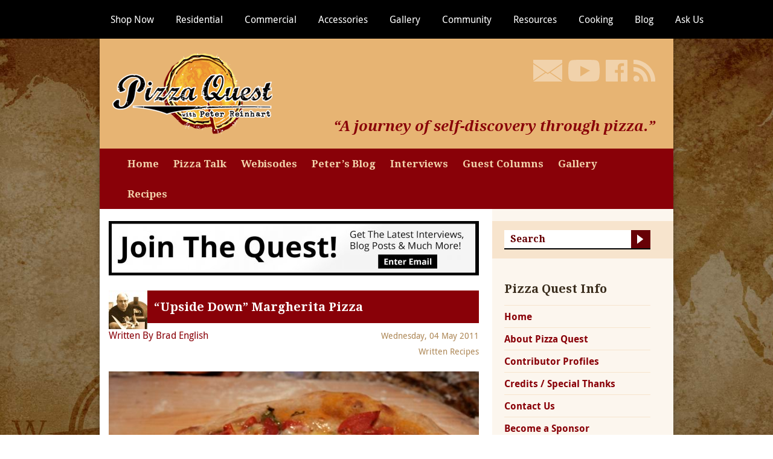

--- FILE ---
content_type: text/html; charset=UTF-8
request_url: https://www.fornobravo.com/pizzaquest/qupside-downq-margherita-pizza/
body_size: 11821
content:
<!DOCTYPE html>
<!--[if IE 7]>
<html class="ie ie7" lang="en-US">
<![endif]-->
<!--[if IE 8]>
<html class="ie ie8" lang="en-US">
<![endif]-->
<!--[if !(IE 7) & !(IE 8)]><!-->
<html lang="en-US">
<!--<![endif]-->
    <head>
        <meta name="viewport" content="width=device-width, initial-scale=1">
        <title>&quot;Upside Down&quot; Margherita Pizza - Pizza Quest with Peter Reinhart</title>

        <link href='https://fonts.googleapis.com/css?family=Droid+Serif:700' rel='stylesheet' type='text/css'>
        <link href="https://www.fornobravo.com/pizzaquest/wp-content/themes/pizzaquest2020/style.css?version=1.0.35" rel="stylesheet" />
        <link href="https://www.fornobravo.com/pizzaquest/wp-content/themes/pizzaquest2020/images/favicon.ico" rel="shortcut icon" type="image/x-icon" />

        <!--[if lt IE 9]>
        <script src="https://www.fornobravo.com/pizzaquest/wp-content/themes/pizzaquest2020/js/html5.js"></script>
        <![endif]-->
        <meta name='robots' content='index, follow, max-image-preview:large, max-snippet:-1, max-video-preview:-1' />

	<!-- This site is optimized with the Yoast SEO plugin v19.14 - https://yoast.com/wordpress/plugins/seo/ -->
	<link rel="canonical" href="https://www.fornobravo.com/pizzaquest/qupside-downq-margherita-pizza/" />
	<meta property="og:locale" content="en_US" />
	<meta property="og:type" content="article" />
	<meta property="og:title" content="&quot;Upside Down&quot; Margherita Pizza - Pizza Quest with Peter Reinhart" />
	<meta property="og:description" content="When I make pizza, it&#8217;s always an event.  Baking in a home oven, I can&#8217;t make an extra large pizza for the family, or friends and call it a day.  I&#8217;m limited by not having one of those large pizza ovens!  Frankly, I don&#8217;t think I&#8217;d like to do that anyway.  Half of the fun in making pizza is trying a few different recipes, or letting the kids or guests...Read More..." />
	<meta property="og:url" content="https://www.fornobravo.com/pizzaquest/qupside-downq-margherita-pizza/" />
	<meta property="og:site_name" content="Pizza Quest with Peter Reinhart" />
	<meta property="article:publisher" content="https://www.facebook.com/PizzaQuestFornoBravo/" />
	<meta property="article:published_time" content="2011-05-04T22:51:50+00:00" />
	<meta property="og:image" content="https://www.fornobravo.com/pizzaquest/wp-content/uploads/sites/2/2011/05/_mg_5261.jpg" />
	<meta property="og:image:width" content="640" />
	<meta property="og:image:height" content="427" />
	<meta property="og:image:type" content="image/jpeg" />
	<meta name="author" content="Brad English" />
	<meta name="twitter:card" content="summary_large_image" />
	<meta name="twitter:label1" content="Written by" />
	<meta name="twitter:data1" content="Brad English" />
	<meta name="twitter:label2" content="Est. reading time" />
	<meta name="twitter:data2" content="3 minutes" />
	<script type="application/ld+json" class="yoast-schema-graph">{"@context":"https://schema.org","@graph":[{"@type":"WebPage","@id":"https://www.fornobravo.com/pizzaquest/qupside-downq-margherita-pizza/","url":"https://www.fornobravo.com/pizzaquest/qupside-downq-margherita-pizza/","name":"\"Upside Down\" Margherita Pizza - Pizza Quest with Peter Reinhart","isPartOf":{"@id":"https://www.fornobravo.com/pizzaquest/#website"},"primaryImageOfPage":{"@id":"https://www.fornobravo.com/pizzaquest/qupside-downq-margherita-pizza/#primaryimage"},"image":{"@id":"https://www.fornobravo.com/pizzaquest/qupside-downq-margherita-pizza/#primaryimage"},"thumbnailUrl":"https://www.fornobravo.com/pizzaquest/wp-content/uploads/sites/2/2011/05/_mg_5261.jpg","datePublished":"2011-05-04T22:51:50+00:00","dateModified":"2011-05-04T22:51:50+00:00","author":{"@id":"https://www.fornobravo.com/pizzaquest/#/schema/person/5c45b9d10b57201e2ba13337f1724018"},"breadcrumb":{"@id":"https://www.fornobravo.com/pizzaquest/qupside-downq-margherita-pizza/#breadcrumb"},"inLanguage":"en-US","potentialAction":[{"@type":"ReadAction","target":["https://www.fornobravo.com/pizzaquest/qupside-downq-margherita-pizza/"]}]},{"@type":"ImageObject","inLanguage":"en-US","@id":"https://www.fornobravo.com/pizzaquest/qupside-downq-margherita-pizza/#primaryimage","url":"https://www.fornobravo.com/pizzaquest/wp-content/uploads/sites/2/2011/05/_mg_5261.jpg","contentUrl":"https://www.fornobravo.com/pizzaquest/wp-content/uploads/sites/2/2011/05/_mg_5261.jpg","width":640,"height":427},{"@type":"BreadcrumbList","@id":"https://www.fornobravo.com/pizzaquest/qupside-downq-margherita-pizza/#breadcrumb","itemListElement":[{"@type":"ListItem","position":1,"name":"Home","item":"https://www.fornobravo.com/pizzaquest/"},{"@type":"ListItem","position":2,"name":"&#8220;Upside Down&#8221; Margherita Pizza"}]},{"@type":"WebSite","@id":"https://www.fornobravo.com/pizzaquest/#website","url":"https://www.fornobravo.com/pizzaquest/","name":"Pizza Quest with Peter Reinhart","description":"A journey of self-discovery through pizza.","potentialAction":[{"@type":"SearchAction","target":{"@type":"EntryPoint","urlTemplate":"https://www.fornobravo.com/pizzaquest/?s={search_term_string}"},"query-input":"required name=search_term_string"}],"inLanguage":"en-US"},{"@type":"Person","@id":"https://www.fornobravo.com/pizzaquest/#/schema/person/5c45b9d10b57201e2ba13337f1724018","name":"Brad English","image":{"@type":"ImageObject","inLanguage":"en-US","@id":"https://www.fornobravo.com/pizzaquest/#/schema/person/image/","url":"https://secure.gravatar.com/avatar/f997b270bc5efdfb1b6bf71fedbd9f7e?s=96&r=g","contentUrl":"https://secure.gravatar.com/avatar/f997b270bc5efdfb1b6bf71fedbd9f7e?s=96&r=g","caption":"Brad English"},"description":"Brad English is a producer based out of Los Angeles, CA. He has been in the business for over 24 years working on a wide range of projects that have taken him all over the country and to many parts of the globe. He loves to travel and cook for his friends and family. He discovered Peter Reinhart one day while searching the internet to find a way to make a better pizza crust and bought Peter’s book: “American Pie, My Search for the Perfect Pizza”. “As I read the opening section of the book called, “The Hunt,” I knew right away that this had to be a show. I was actually jealous as I read about Peter traveling around the world going to all these amazing pizzerias and getting behind the scenes with the pizzaiolos!” Within a few days he had contacted his friend, fellow producer, and fierce Competitive Restaurant Ordering rival, Jeff Michael. They contacted Peter to see if he was interested in taking this show on the road.  The Quest had begun.","url":"https://www.fornobravo.com/pizzaquest/author/brad-english/"}]}</script>
	<!-- / Yoast SEO plugin. -->


<link rel="alternate" type="application/rss+xml" title="Pizza Quest with Peter Reinhart &raquo; &#8220;Upside Down&#8221; Margherita Pizza Comments Feed" href="https://www.fornobravo.com/pizzaquest/qupside-downq-margherita-pizza/feed/" />
<script type="text/javascript">
/* <![CDATA[ */
window._wpemojiSettings = {"baseUrl":"https:\/\/s.w.org\/images\/core\/emoji\/15.0.3\/72x72\/","ext":".png","svgUrl":"https:\/\/s.w.org\/images\/core\/emoji\/15.0.3\/svg\/","svgExt":".svg","source":{"concatemoji":"https:\/\/www.fornobravo.com\/pizzaquest\/wp-includes\/js\/wp-emoji-release.min.js?ver=6.6.4"}};
/*! This file is auto-generated */
!function(i,n){var o,s,e;function c(e){try{var t={supportTests:e,timestamp:(new Date).valueOf()};sessionStorage.setItem(o,JSON.stringify(t))}catch(e){}}function p(e,t,n){e.clearRect(0,0,e.canvas.width,e.canvas.height),e.fillText(t,0,0);var t=new Uint32Array(e.getImageData(0,0,e.canvas.width,e.canvas.height).data),r=(e.clearRect(0,0,e.canvas.width,e.canvas.height),e.fillText(n,0,0),new Uint32Array(e.getImageData(0,0,e.canvas.width,e.canvas.height).data));return t.every(function(e,t){return e===r[t]})}function u(e,t,n){switch(t){case"flag":return n(e,"\ud83c\udff3\ufe0f\u200d\u26a7\ufe0f","\ud83c\udff3\ufe0f\u200b\u26a7\ufe0f")?!1:!n(e,"\ud83c\uddfa\ud83c\uddf3","\ud83c\uddfa\u200b\ud83c\uddf3")&&!n(e,"\ud83c\udff4\udb40\udc67\udb40\udc62\udb40\udc65\udb40\udc6e\udb40\udc67\udb40\udc7f","\ud83c\udff4\u200b\udb40\udc67\u200b\udb40\udc62\u200b\udb40\udc65\u200b\udb40\udc6e\u200b\udb40\udc67\u200b\udb40\udc7f");case"emoji":return!n(e,"\ud83d\udc26\u200d\u2b1b","\ud83d\udc26\u200b\u2b1b")}return!1}function f(e,t,n){var r="undefined"!=typeof WorkerGlobalScope&&self instanceof WorkerGlobalScope?new OffscreenCanvas(300,150):i.createElement("canvas"),a=r.getContext("2d",{willReadFrequently:!0}),o=(a.textBaseline="top",a.font="600 32px Arial",{});return e.forEach(function(e){o[e]=t(a,e,n)}),o}function t(e){var t=i.createElement("script");t.src=e,t.defer=!0,i.head.appendChild(t)}"undefined"!=typeof Promise&&(o="wpEmojiSettingsSupports",s=["flag","emoji"],n.supports={everything:!0,everythingExceptFlag:!0},e=new Promise(function(e){i.addEventListener("DOMContentLoaded",e,{once:!0})}),new Promise(function(t){var n=function(){try{var e=JSON.parse(sessionStorage.getItem(o));if("object"==typeof e&&"number"==typeof e.timestamp&&(new Date).valueOf()<e.timestamp+604800&&"object"==typeof e.supportTests)return e.supportTests}catch(e){}return null}();if(!n){if("undefined"!=typeof Worker&&"undefined"!=typeof OffscreenCanvas&&"undefined"!=typeof URL&&URL.createObjectURL&&"undefined"!=typeof Blob)try{var e="postMessage("+f.toString()+"("+[JSON.stringify(s),u.toString(),p.toString()].join(",")+"));",r=new Blob([e],{type:"text/javascript"}),a=new Worker(URL.createObjectURL(r),{name:"wpTestEmojiSupports"});return void(a.onmessage=function(e){c(n=e.data),a.terminate(),t(n)})}catch(e){}c(n=f(s,u,p))}t(n)}).then(function(e){for(var t in e)n.supports[t]=e[t],n.supports.everything=n.supports.everything&&n.supports[t],"flag"!==t&&(n.supports.everythingExceptFlag=n.supports.everythingExceptFlag&&n.supports[t]);n.supports.everythingExceptFlag=n.supports.everythingExceptFlag&&!n.supports.flag,n.DOMReady=!1,n.readyCallback=function(){n.DOMReady=!0}}).then(function(){return e}).then(function(){var e;n.supports.everything||(n.readyCallback(),(e=n.source||{}).concatemoji?t(e.concatemoji):e.wpemoji&&e.twemoji&&(t(e.twemoji),t(e.wpemoji)))}))}((window,document),window._wpemojiSettings);
/* ]]> */
</script>
<link rel='stylesheet' id='formidable-css' href='https://www.fornobravo.com/pizzaquest/wp-admin/admin-ajax.php?action=frmpro_css&#038;ver=351716' type='text/css' media='all' />
<style id='wp-emoji-styles-inline-css' type='text/css'>

	img.wp-smiley, img.emoji {
		display: inline !important;
		border: none !important;
		box-shadow: none !important;
		height: 1em !important;
		width: 1em !important;
		margin: 0 0.07em !important;
		vertical-align: -0.1em !important;
		background: none !important;
		padding: 0 !important;
	}
</style>
<link rel='stylesheet' id='wp-block-library-css' href='https://www.fornobravo.com/pizzaquest/wp-includes/css/dist/block-library/style.min.css?ver=6.6.4' type='text/css' media='all' />
<style id='classic-theme-styles-inline-css' type='text/css'>
/*! This file is auto-generated */
.wp-block-button__link{color:#fff;background-color:#32373c;border-radius:9999px;box-shadow:none;text-decoration:none;padding:calc(.667em + 2px) calc(1.333em + 2px);font-size:1.125em}.wp-block-file__button{background:#32373c;color:#fff;text-decoration:none}
</style>
<style id='global-styles-inline-css' type='text/css'>
:root{--wp--preset--aspect-ratio--square: 1;--wp--preset--aspect-ratio--4-3: 4/3;--wp--preset--aspect-ratio--3-4: 3/4;--wp--preset--aspect-ratio--3-2: 3/2;--wp--preset--aspect-ratio--2-3: 2/3;--wp--preset--aspect-ratio--16-9: 16/9;--wp--preset--aspect-ratio--9-16: 9/16;--wp--preset--color--black: #000000;--wp--preset--color--cyan-bluish-gray: #abb8c3;--wp--preset--color--white: #ffffff;--wp--preset--color--pale-pink: #f78da7;--wp--preset--color--vivid-red: #cf2e2e;--wp--preset--color--luminous-vivid-orange: #ff6900;--wp--preset--color--luminous-vivid-amber: #fcb900;--wp--preset--color--light-green-cyan: #7bdcb5;--wp--preset--color--vivid-green-cyan: #00d084;--wp--preset--color--pale-cyan-blue: #8ed1fc;--wp--preset--color--vivid-cyan-blue: #0693e3;--wp--preset--color--vivid-purple: #9b51e0;--wp--preset--gradient--vivid-cyan-blue-to-vivid-purple: linear-gradient(135deg,rgba(6,147,227,1) 0%,rgb(155,81,224) 100%);--wp--preset--gradient--light-green-cyan-to-vivid-green-cyan: linear-gradient(135deg,rgb(122,220,180) 0%,rgb(0,208,130) 100%);--wp--preset--gradient--luminous-vivid-amber-to-luminous-vivid-orange: linear-gradient(135deg,rgba(252,185,0,1) 0%,rgba(255,105,0,1) 100%);--wp--preset--gradient--luminous-vivid-orange-to-vivid-red: linear-gradient(135deg,rgba(255,105,0,1) 0%,rgb(207,46,46) 100%);--wp--preset--gradient--very-light-gray-to-cyan-bluish-gray: linear-gradient(135deg,rgb(238,238,238) 0%,rgb(169,184,195) 100%);--wp--preset--gradient--cool-to-warm-spectrum: linear-gradient(135deg,rgb(74,234,220) 0%,rgb(151,120,209) 20%,rgb(207,42,186) 40%,rgb(238,44,130) 60%,rgb(251,105,98) 80%,rgb(254,248,76) 100%);--wp--preset--gradient--blush-light-purple: linear-gradient(135deg,rgb(255,206,236) 0%,rgb(152,150,240) 100%);--wp--preset--gradient--blush-bordeaux: linear-gradient(135deg,rgb(254,205,165) 0%,rgb(254,45,45) 50%,rgb(107,0,62) 100%);--wp--preset--gradient--luminous-dusk: linear-gradient(135deg,rgb(255,203,112) 0%,rgb(199,81,192) 50%,rgb(65,88,208) 100%);--wp--preset--gradient--pale-ocean: linear-gradient(135deg,rgb(255,245,203) 0%,rgb(182,227,212) 50%,rgb(51,167,181) 100%);--wp--preset--gradient--electric-grass: linear-gradient(135deg,rgb(202,248,128) 0%,rgb(113,206,126) 100%);--wp--preset--gradient--midnight: linear-gradient(135deg,rgb(2,3,129) 0%,rgb(40,116,252) 100%);--wp--preset--font-size--small: 13px;--wp--preset--font-size--medium: 20px;--wp--preset--font-size--large: 36px;--wp--preset--font-size--x-large: 42px;--wp--preset--spacing--20: 0.44rem;--wp--preset--spacing--30: 0.67rem;--wp--preset--spacing--40: 1rem;--wp--preset--spacing--50: 1.5rem;--wp--preset--spacing--60: 2.25rem;--wp--preset--spacing--70: 3.38rem;--wp--preset--spacing--80: 5.06rem;--wp--preset--shadow--natural: 6px 6px 9px rgba(0, 0, 0, 0.2);--wp--preset--shadow--deep: 12px 12px 50px rgba(0, 0, 0, 0.4);--wp--preset--shadow--sharp: 6px 6px 0px rgba(0, 0, 0, 0.2);--wp--preset--shadow--outlined: 6px 6px 0px -3px rgba(255, 255, 255, 1), 6px 6px rgba(0, 0, 0, 1);--wp--preset--shadow--crisp: 6px 6px 0px rgba(0, 0, 0, 1);}:where(.is-layout-flex){gap: 0.5em;}:where(.is-layout-grid){gap: 0.5em;}body .is-layout-flex{display: flex;}.is-layout-flex{flex-wrap: wrap;align-items: center;}.is-layout-flex > :is(*, div){margin: 0;}body .is-layout-grid{display: grid;}.is-layout-grid > :is(*, div){margin: 0;}:where(.wp-block-columns.is-layout-flex){gap: 2em;}:where(.wp-block-columns.is-layout-grid){gap: 2em;}:where(.wp-block-post-template.is-layout-flex){gap: 1.25em;}:where(.wp-block-post-template.is-layout-grid){gap: 1.25em;}.has-black-color{color: var(--wp--preset--color--black) !important;}.has-cyan-bluish-gray-color{color: var(--wp--preset--color--cyan-bluish-gray) !important;}.has-white-color{color: var(--wp--preset--color--white) !important;}.has-pale-pink-color{color: var(--wp--preset--color--pale-pink) !important;}.has-vivid-red-color{color: var(--wp--preset--color--vivid-red) !important;}.has-luminous-vivid-orange-color{color: var(--wp--preset--color--luminous-vivid-orange) !important;}.has-luminous-vivid-amber-color{color: var(--wp--preset--color--luminous-vivid-amber) !important;}.has-light-green-cyan-color{color: var(--wp--preset--color--light-green-cyan) !important;}.has-vivid-green-cyan-color{color: var(--wp--preset--color--vivid-green-cyan) !important;}.has-pale-cyan-blue-color{color: var(--wp--preset--color--pale-cyan-blue) !important;}.has-vivid-cyan-blue-color{color: var(--wp--preset--color--vivid-cyan-blue) !important;}.has-vivid-purple-color{color: var(--wp--preset--color--vivid-purple) !important;}.has-black-background-color{background-color: var(--wp--preset--color--black) !important;}.has-cyan-bluish-gray-background-color{background-color: var(--wp--preset--color--cyan-bluish-gray) !important;}.has-white-background-color{background-color: var(--wp--preset--color--white) !important;}.has-pale-pink-background-color{background-color: var(--wp--preset--color--pale-pink) !important;}.has-vivid-red-background-color{background-color: var(--wp--preset--color--vivid-red) !important;}.has-luminous-vivid-orange-background-color{background-color: var(--wp--preset--color--luminous-vivid-orange) !important;}.has-luminous-vivid-amber-background-color{background-color: var(--wp--preset--color--luminous-vivid-amber) !important;}.has-light-green-cyan-background-color{background-color: var(--wp--preset--color--light-green-cyan) !important;}.has-vivid-green-cyan-background-color{background-color: var(--wp--preset--color--vivid-green-cyan) !important;}.has-pale-cyan-blue-background-color{background-color: var(--wp--preset--color--pale-cyan-blue) !important;}.has-vivid-cyan-blue-background-color{background-color: var(--wp--preset--color--vivid-cyan-blue) !important;}.has-vivid-purple-background-color{background-color: var(--wp--preset--color--vivid-purple) !important;}.has-black-border-color{border-color: var(--wp--preset--color--black) !important;}.has-cyan-bluish-gray-border-color{border-color: var(--wp--preset--color--cyan-bluish-gray) !important;}.has-white-border-color{border-color: var(--wp--preset--color--white) !important;}.has-pale-pink-border-color{border-color: var(--wp--preset--color--pale-pink) !important;}.has-vivid-red-border-color{border-color: var(--wp--preset--color--vivid-red) !important;}.has-luminous-vivid-orange-border-color{border-color: var(--wp--preset--color--luminous-vivid-orange) !important;}.has-luminous-vivid-amber-border-color{border-color: var(--wp--preset--color--luminous-vivid-amber) !important;}.has-light-green-cyan-border-color{border-color: var(--wp--preset--color--light-green-cyan) !important;}.has-vivid-green-cyan-border-color{border-color: var(--wp--preset--color--vivid-green-cyan) !important;}.has-pale-cyan-blue-border-color{border-color: var(--wp--preset--color--pale-cyan-blue) !important;}.has-vivid-cyan-blue-border-color{border-color: var(--wp--preset--color--vivid-cyan-blue) !important;}.has-vivid-purple-border-color{border-color: var(--wp--preset--color--vivid-purple) !important;}.has-vivid-cyan-blue-to-vivid-purple-gradient-background{background: var(--wp--preset--gradient--vivid-cyan-blue-to-vivid-purple) !important;}.has-light-green-cyan-to-vivid-green-cyan-gradient-background{background: var(--wp--preset--gradient--light-green-cyan-to-vivid-green-cyan) !important;}.has-luminous-vivid-amber-to-luminous-vivid-orange-gradient-background{background: var(--wp--preset--gradient--luminous-vivid-amber-to-luminous-vivid-orange) !important;}.has-luminous-vivid-orange-to-vivid-red-gradient-background{background: var(--wp--preset--gradient--luminous-vivid-orange-to-vivid-red) !important;}.has-very-light-gray-to-cyan-bluish-gray-gradient-background{background: var(--wp--preset--gradient--very-light-gray-to-cyan-bluish-gray) !important;}.has-cool-to-warm-spectrum-gradient-background{background: var(--wp--preset--gradient--cool-to-warm-spectrum) !important;}.has-blush-light-purple-gradient-background{background: var(--wp--preset--gradient--blush-light-purple) !important;}.has-blush-bordeaux-gradient-background{background: var(--wp--preset--gradient--blush-bordeaux) !important;}.has-luminous-dusk-gradient-background{background: var(--wp--preset--gradient--luminous-dusk) !important;}.has-pale-ocean-gradient-background{background: var(--wp--preset--gradient--pale-ocean) !important;}.has-electric-grass-gradient-background{background: var(--wp--preset--gradient--electric-grass) !important;}.has-midnight-gradient-background{background: var(--wp--preset--gradient--midnight) !important;}.has-small-font-size{font-size: var(--wp--preset--font-size--small) !important;}.has-medium-font-size{font-size: var(--wp--preset--font-size--medium) !important;}.has-large-font-size{font-size: var(--wp--preset--font-size--large) !important;}.has-x-large-font-size{font-size: var(--wp--preset--font-size--x-large) !important;}
:where(.wp-block-post-template.is-layout-flex){gap: 1.25em;}:where(.wp-block-post-template.is-layout-grid){gap: 1.25em;}
:where(.wp-block-columns.is-layout-flex){gap: 2em;}:where(.wp-block-columns.is-layout-grid){gap: 2em;}
:root :where(.wp-block-pullquote){font-size: 1.5em;line-height: 1.6;}
</style>
<script type="text/javascript" src="https://www.fornobravo.com/pizzaquest/wp-includes/js/jquery/jquery.min.js?ver=3.7.1" id="jquery-core-js"></script>
<script type="text/javascript" src="https://www.fornobravo.com/pizzaquest/wp-includes/js/jquery/jquery-migrate.min.js?ver=3.4.1" id="jquery-migrate-js"></script>
<link rel="https://api.w.org/" href="https://www.fornobravo.com/pizzaquest/wp-json/" /><link rel="alternate" title="JSON" type="application/json" href="https://www.fornobravo.com/pizzaquest/wp-json/wp/v2/posts/310" /><link rel="alternate" title="oEmbed (JSON)" type="application/json+oembed" href="https://www.fornobravo.com/pizzaquest/wp-json/oembed/1.0/embed?url=https%3A%2F%2Fwww.fornobravo.com%2Fpizzaquest%2Fqupside-downq-margherita-pizza%2F" />
<link rel="alternate" title="oEmbed (XML)" type="text/xml+oembed" href="https://www.fornobravo.com/pizzaquest/wp-json/oembed/1.0/embed?url=https%3A%2F%2Fwww.fornobravo.com%2Fpizzaquest%2Fqupside-downq-margherita-pizza%2F&#038;format=xml" />
<script>
        var device = (/android|webos|iphone|ipad|ipod|blackberry|iemobile|opera mini/i.test(navigator.userAgent.toLowerCase()));
    </script><noscript><style id="rocket-lazyload-nojs-css">.rll-youtube-player, [data-lazy-src]{display:none !important;}</style></noscript>    </head>

    <body class="post-template-default single single-post postid-310 single-format-standard">
        <div id="backgroundImg">
            <img src="https://www.fornobravo.com/pizzaquest/wp-content/uploads/sites/2/2015/06/background.jpg" alt="Pizza Quest Globe" />
        </div>

                <nav id="nav">
        <div class="innerWrap">
        <ul id="main-nav" class="menu wrap"><li id="menu-item-53097" class="menu-item menu-item-type-custom menu-item-object-custom menu-item-has-children menu-item-53097"><a href="https://www.fornobravo.com/store">Shop Now</a><ul class="sub-menu"><li id="menu-item-53118" class="menu-item menu-item-type-custom menu-item-object-custom menu-item-53118"><a href="https://www.fornobravo.com/store/">Browse Online Shop</a></li><li id="menu-item-53119" class="menu-item menu-item-type-custom menu-item-object-custom menu-item-53119"><a href="https://www.fornobravo.com/how-to-buy/">How To Buy</a></li><li id="menu-item-53120" class="menu-item menu-item-type-custom menu-item-object-custom menu-item-53120"><a href="https://www.fornobravo.com/terms-of-sale/">Terms Of Sale</a></li><li id="menu-item-53121" class="menu-item menu-item-type-custom menu-item-object-custom menu-item-53121"><a href="https://www.fornobravo.com/contact-us/">Contact Our Sales Team</a></li></ul></li><li id="menu-item-53098" class="menu-item menu-item-type-custom menu-item-object-custom menu-item-has-children menu-item-53098"><a href="https://www.fornobravo.com/residential-pizza-ovens/">Residential</a><ul class="sub-menu"><li id="menu-item-53122" class="menu-item menu-item-type-custom menu-item-object-custom menu-item-53122"><a href="https://www.fornobravo.com/residential-pizza-ovens/">Home Pizza Oven Overview</a></li><li id="menu-item-53123" class="menu-item menu-item-type-custom menu-item-object-custom menu-item-53123"><a href="https://www.fornobravo.com/residential-pizza-ovens/modular-oven-kits/">Home Pizza Oven Kits</a></li><li id="menu-item-53124" class="menu-item menu-item-type-custom menu-item-object-custom menu-item-53124"><a href="https://www.fornobravo.com/residential-pizza-ovens/assembled-pizza-ovens/">Fully Assembled Ovens</a></li><li id="menu-item-53125" class="menu-item menu-item-type-custom menu-item-object-custom menu-item-53125"><a href="https://www.fornobravo.com/product-series/home-gas-pizza-oven/">Gas Outdoor Pizza Oven</a></li><li id="menu-item-53126" class="menu-item menu-item-type-custom menu-item-object-custom menu-item-53126"><a href="https://www.fornobravo.com/portable-pizza-ovens/">Portable Pizza Ovens</a></li><li id="menu-item-53127" class="menu-item menu-item-type-custom menu-item-object-custom menu-item-53127"><a href="https://www.fornobravo.com/diy-pizza-oven/">DIY Pizza Oven Plans</a></li><li id="menu-item-53128" class="menu-item menu-item-type-custom menu-item-object-custom menu-item-53128"><a href="https://www.fornobravo.com/how-to-select-an-oven/">How To Select An Oven</a></li><li id="menu-item-53496" class="menu-item menu-item-type-custom menu-item-object-custom menu-item-53496"><a href="/product-series/cucina-pizza-oven-stands/">Prefabricated Cucina Stands</a></li><li id="menu-item-72950" class="menu-item menu-item-type-post_type menu-item-object-page menu-item-72950"><a href="https://www.fornobravo.com/residential-financing/">Residential Financing</a></li><li id="menu-item-53129" class="menu-item menu-item-type-custom menu-item-object-custom menu-item-53129"><a href="https://www.fornobravo.com/pizza-oven-photos-category/residential-ovens/">Pizza Oven Photo Gallery</a></li></ul></li><li id="menu-item-53099" class="menu-item menu-item-type-custom menu-item-object-custom menu-item-has-children menu-item-53099"><a href="https://www.fornobravo.com/commercial-pizza-ovens/">Commercial</a><ul class="sub-menu"><li id="menu-item-53130" class="menu-item menu-item-type-custom menu-item-object-custom menu-item-53130"><a href="https://www.fornobravo.com/commercial-pizza-ovens/">Commercial Oven Overview</a></li><li id="menu-item-53131" class="menu-item menu-item-type-custom menu-item-object-custom menu-item-53131"><a href="https://www.fornobravo.com/commercial-pizza-ovens/modular-oven-kit/">Commercial Pizza Oven Kits</a></li><li id="menu-item-53132" class="menu-item menu-item-type-custom menu-item-object-custom menu-item-53132"><a href="https://www.fornobravo.com/commercial-pizza-ovens/fully-assembled-ovens/">Factory Assembled Ovens</a></li><li id="menu-item-53133" class="menu-item menu-item-type-custom menu-item-object-custom menu-item-53133"><a href="https://www.fornobravo.com/product-series/mobile-pizza-ovens/">Pizza Trailers / Food Trucks</a></li><li id="menu-item-53134" class="menu-item menu-item-type-custom menu-item-object-custom menu-item-53134"><a href="https://www.fornobravo.com/product-series/gas-with-gaswood-ovens/">Gas and Wood Options</a></li><li id="menu-item-53135" class="menu-item menu-item-type-custom menu-item-object-custom menu-item-53135"><a href="https://www.fornobravo.com/how-to-select-an-oven/">How To Select and Oven</a></li><li id="menu-item-53136" class="menu-item menu-item-type-custom menu-item-object-custom menu-item-53136"><a href="https://www.fornobravo.com/commercial-pizza-ovens/financing-pizza-ovens/">Pizza Oven Financing</a></li><li id="menu-item-53137" class="menu-item menu-item-type-custom menu-item-object-custom menu-item-53137"><a href="https://www.fornobravo.com/pizza-oven-photos-category/commercial-ovens/">Commercial Photo Gallery</a></li></ul></li><li id="menu-item-53100" class="menu-item menu-item-type-custom menu-item-object-custom menu-item-53100"><a href="https://www.fornobravo.com/other-products/">Accessories</a></li><li id="menu-item-53101" class="menu-item menu-item-type-custom menu-item-object-custom menu-item-53101"><a href="https://www.fornobravo.com/pizza-oven-gallery/">Gallery</a></li><li id="menu-item-53102" class="menu-item menu-item-type-custom menu-item-object-custom menu-item-53102"><a href="https://www.fornobravo.com/pizza-community">Community</a></li><li id="menu-item-53103" class="menu-item menu-item-type-custom menu-item-object-custom menu-item-53103"><a href="https://www.fornobravo.com/tech-resources/">Resources</a></li><li id="menu-item-53104" class="menu-item menu-item-type-custom menu-item-object-custom menu-item-53104"><a href="https://www.fornobravo.com/wood-fired-cooking/">Cooking</a></li><li id="menu-item-74242" class="menu-item menu-item-type-custom menu-item-object-custom menu-item-74242"><a href="https://www.fornobravo.com/the-wood-fired-blog/">Blog</a></li><li id="menu-item-53105" class="menu-item menu-item-type-custom menu-item-object-custom menu-item-53105"><a href="https://www.fornobravo.com/contact-us/">Ask Us</a></li></ul>        </div>
        </nav><!-- #nav -->
        
        <!-- <div class="fornomainmenu">
        <a id="menuLogo" href="https://www.fornobravo.com" title="Go to Homepage"><span></span>Fornobravo.com</a>
        </div> -->

        <div id="wrap">
            <div class="clearfix"><!--wrap inner-->
                <div id="header">
                    <div class="htop clearfix">
                        <div class="left">
                            <a href="https://www.fornobravo.com/pizzaquest" title="Go to Homepage"><img src="https://www.fornobravo.com/pizzaquest/wp-content/themes/pizzaquest2020/images/pizza-quest-logo.png" alt="Pizza Quest with Peter Reinhart" /></a>
                        </div><!--end of left-->

                        <div class="right">
                            <div class="social">
                                <ul>
                                    <li>
                                        <a href="mailto:info@pizzaquest.com" title="Email Pizza Quest"></a>
                                    </li>

                                    <li>
                                        <a href="https://www.youtube.com/user/PizzaQuestWithPeter" title="Go to YouTube" target="_blank"></a>
                                    </li>

                                    <!--<li>
                                        <a href="#" title="Go to Twitter" target="_blank"></a>
                                    </li>-->

                                    <li>
                                        <a href="https://www.facebook.com/pages/Pizza-Quest/114308329081" title="Go to Facebook" target="_blank"></a>
                                    </li>

                                    <li>
                                        <a href="http://www.fornobravo.com/pizzaquest/feed/" title="Go to RSS Feed" target="_blank"></a>
                                    </li>
                                </ul>
                            </div>

                            <p>&ldquo;A journey of self-discovery through pizza.&rdquo;</p>
                        </div><!--end of right-->
                    </div>

                    <div class="hbottom clearfix">
                        <div class="themainmenu">
                            <h3>Menu</h3>
                            <div class="menu-topmenu-container"><ul id="menu-topmenu" class="menu"><li id="menu-item-1462" class="menu-item menu-item-type-custom menu-item-object-custom menu-item-home menu-item-1462"><a href="https://www.fornobravo.com/pizzaquest">Home</a></li>
<li id="menu-item-5735" class="menu-item menu-item-type-taxonomy menu-item-object-category menu-item-5735"><a href="https://www.fornobravo.com/pizzaquest/category/pizza-talk/">Pizza Talk</a></li>
<li id="menu-item-1463" class="menu-item menu-item-type-taxonomy menu-item-object-category menu-item-1463"><a href="https://www.fornobravo.com/pizzaquest/category/s1-pizza-quest-webisodes/">Webisodes</a></li>
<li id="menu-item-1464" class="menu-item menu-item-type-taxonomy menu-item-object-category menu-item-1464"><a href="https://www.fornobravo.com/pizzaquest/category/s3-peters-blog/">Peter&#8217;s Blog</a></li>
<li id="menu-item-3889" class="menu-item menu-item-type-taxonomy menu-item-object-category menu-item-3889"><a href="https://www.fornobravo.com/pizzaquest/category/s3-peters-blog/interviews/">Interviews</a></li>
<li id="menu-item-1465" class="menu-item menu-item-type-taxonomy menu-item-object-category menu-item-1465"><a href="https://www.fornobravo.com/pizzaquest/category/s14-guest-columns/">Guest Columns</a></li>
<li id="menu-item-1466" class="menu-item menu-item-type-taxonomy menu-item-object-category menu-item-1466"><a href="https://www.fornobravo.com/pizzaquest/category/s15-gallery/">Gallery</a></li>
<li id="menu-item-1467" class="menu-item menu-item-type-taxonomy menu-item-object-category current-post-ancestor menu-item-1467"><a href="https://www.fornobravo.com/pizzaquest/category/s9-recipes/">Recipes</a></li>
</ul></div>                        </div>
                    </div>
                </div>

<div id="main">
    <div class="left">
        <div class="theads"><a href="https://mailchi.mp/d094363dfa5e/9f7tairzgv" title="Go to Join The Quest" ><img width="613" height="90" src="https://www.fornobravo.com/pizzaquest/wp-content/uploads/sites/2/2020/05/Pizza-Quest-Email-List-613x90.jpg" class="attachment-ad-image size-ad-image wp-post-image" alt="" decoding="async" fetchpriority="high" srcset="https://www.fornobravo.com/pizzaquest/wp-content/uploads/sites/2/2020/05/Pizza-Quest-Email-List-613x90.jpg 613w, https://www.fornobravo.com/pizzaquest/wp-content/uploads/sites/2/2020/05/Pizza-Quest-Email-List-300x44.jpg 300w, https://www.fornobravo.com/pizzaquest/wp-content/uploads/sites/2/2020/05/Pizza-Quest-Email-List-768x114.jpg 768w, https://www.fornobravo.com/pizzaquest/wp-content/uploads/sites/2/2020/05/Pizza-Quest-Email-List-1024x152.jpg 1024w, https://www.fornobravo.com/pizzaquest/wp-content/uploads/sites/2/2020/05/Pizza-Quest-Email-List.jpg 1349w" sizes="(max-width: 613px) 100vw, 613px" /></a></div>
        <div class="theblogs singleblog clearfix">
                            <div>
                    <h1 class="boxed">&#8220;Upside Down&#8221; Margherita Pizza</h1>

                    <div class="avatar">
                        <img alt='' src='https://secure.gravatar.com/avatar/f997b270bc5efdfb1b6bf71fedbd9f7e?s=64&#038;r=g' srcset='https://secure.gravatar.com/avatar/f997b270bc5efdfb1b6bf71fedbd9f7e?s=128&#038;r=g 2x' class='avatar avatar-64 photo' height='64' width='64' decoding='async'/>                    </div>

                    <div>

                        <a href="https://www.fornobravo.com/pizzaquest/author/brad-english/" title="Read Brad English Posts">Written By Brad English</a>

                        <div>
                            <span>Wednesday, 04 May 2011</span>
                            <span>
                                <a href="" title="Go to Written Recipes">Written Recipes</a>                            </span>
                        </div>
                    </div>

                    <div>
                        <div id="attachment_305" style="width: 650px" class="wp-caption alignright"><img decoding="async" aria-describedby="caption-attachment-305" class="caption alignright size-full wp-image-305" src="https://www.fornobravo.com/pizzaquest/wp-content/uploads/sites/2/2011/05/_mg_5261.jpg" border="0" title="If you look close - the basil is upside down in the sauce..." align="right" width="640" height="427" srcset="https://www.fornobravo.com/pizzaquest/wp-content/uploads/sites/2/2011/05/_mg_5261.jpg 640w, https://www.fornobravo.com/pizzaquest/wp-content/uploads/sites/2/2011/05/_mg_5261-300x200.jpg 300w" sizes="(max-width: 640px) 100vw, 640px" /><p id="caption-attachment-305" class="wp-caption-text">If you look close &#8211; the basil is upside down in the sauce&#8230;</p></div>
<p>When I make pizza, it&#8217;s always an event.  Baking in a home oven, I can&#8217;t make an extra large pizza for the family, or friends and call it a day.  I&#8217;m limited by not having one of those large pizza ovens!  Frankly, I don&#8217;t think I&#8217;d like to do that anyway.  Half of the fun in making pizza is trying a few different recipes, or letting the kids or guests build their own.</p>
<p /><div id="attachment_306" style="width: 650px" class="wp-caption alignright"><img loading="lazy" decoding="async" aria-describedby="caption-attachment-306" class="caption alignright size-full wp-image-306" src="https://www.fornobravo.com/pizzaquest/wp-content/uploads/sites/2/2011/05/_mg_5230.jpg" border="0" title="Fresh Bruschetta is so simple, yet so good!" align="right" width="640" height="427" srcset="https://www.fornobravo.com/pizzaquest/wp-content/uploads/sites/2/2011/05/_mg_5230.jpg 640w, https://www.fornobravo.com/pizzaquest/wp-content/uploads/sites/2/2011/05/_mg_5230-300x200.jpg 300w" sizes="(max-width: 640px) 100vw, 640px" /><p id="caption-attachment-306" class="wp-caption-text">Fresh Bruschetta is so simple, yet so good!</p></div>I usually make enough dough and toppings to have enough to ensure there will be left-overs.  I think this may be one of the main things I learned in college &#8211; cold, next-day pizza is an important part of life.  It&#8217;s not as good as when you first have it fresh out of the oven, but it somehow isn&#8217;t far behind.  </p>
<p>Another ritual that I have developed during my pizza making sessions is to come up with a few recipes and buy the ingredients for those, but leave a pizza or two to chance, or try something new and spontaneous.  I usually leave these pizzas till the end, to use up the ingredients, and to try different combinations.  This is how I came to play with Peter&#8217;s Herbed Olive Oil and Cheese combination, creating a variety of great cheese breads, and &#8220;white&#8221; pizzas (no sauce).  </p>
<p><img loading="lazy" decoding="async" class="caption alignright size-full wp-image-307" src="https://www.fornobravo.com/pizzaquest/wp-content/uploads/sites/2/2011/05/_mg_5258.jpg" border="0" align="right" width="640" height="427" srcset="https://www.fornobravo.com/pizzaquest/wp-content/uploads/sites/2/2011/05/_mg_5258.jpg 640w, https://www.fornobravo.com/pizzaquest/wp-content/uploads/sites/2/2011/05/_mg_5258-300x200.jpg 300w" sizes="(max-width: 640px) 100vw, 640px" />For this recent pizza session, I wanted to try to recreate one of Kelly Whitaker&#8217;s pizzas that he created for us using Bel Gioioso&#8217;s Fontina Cheese.   <span id="more-310"></span>  I&#8217;ll post that pictorial next time.  He added Prosciutto and sauteed mushrooms and used the juice of a fresh tomato bruschetta topping as the sauce, then topped it off with some fresh, wild arugula.  Sounds good, and it was!  Actually, everything Kelly made for us was off the charts amazing.  </p>
<p>I made the bruschetta topping a few hours early so the flavors would become more and more blended as it sat, waiting for it&#8217;s supporting role.  As I was making the topping I realized I was looking at the basic ingredients of a Margherita Pizza (tomato, fresh basil &#8211; cheese to follow).  I decided that this would be my &#8220;left-overs pizza.&#8221;  I don&#8217;t know why, but I thought of it as an&#8221;Upside Down&#8221; Margherita.  I admit there is nothing upside down about it, but it&#8217;s my title and I&#8217;m sticking with it.  It&#8217;s memorable.</p>
<p><img loading="lazy" decoding="async" class="caption size-full wp-image-308" src="https://www.fornobravo.com/pizzaquest/wp-content/uploads/sites/2/2011/05/_mg_5266.jpg" border="0" width="640" height="427" srcset="https://www.fornobravo.com/pizzaquest/wp-content/uploads/sites/2/2011/05/_mg_5266.jpg 640w, https://www.fornobravo.com/pizzaquest/wp-content/uploads/sites/2/2011/05/_mg_5266-300x200.jpg 300w" sizes="(max-width: 640px) 100vw, 640px" />&#8220;Upside Down&#8221; Margherita Pizza Recipe:</p>
<p><span style="text-decoration: underline;">Fresh Bruschetta Topping:</span><br />three  or four chopped plum or garden tomatoes<br />chopped fresh basil, about 10 to 12 leaves<br />a little chopped fresh garlic, maybe 2 to 3 cloves<br />1 tablespoon of olive oil<br />salt and pepper, to taste</p>
<p>I made it in advance, again to let the flavors come together.  I&#8217;m sure you could play with this simple recipe and add all sorts of flavors &#8211; like a balsamic vinegar that would give it another layer of flavor.  </p>
<p><span style="text-decoration: underline;">&#8220;Upside Down&#8221; Margherita Pizza:</span> <br /> I used Peter&#8217;s Country Dough for this one (see the Instructional Section on this site).  <br />fresh bruschetta topping <br />fresh mozzarella, about 2 or 3 ounces per pizza</p>
<p> The Oven&#8211;heated as high as it will go, with a pizza stone.</p>
<p>Extra olive oil for drizzling when it&#8217;s done<br /> *I also added a little more basil after cooking.</p>
<p>Enjoy!</p>
<p><img loading="lazy" decoding="async" class="caption alignright size-full wp-image-309" src="https://www.fornobravo.com/pizzaquest/wp-content/uploads/sites/2/2011/05/_mg_5247.jpg" border="0" align="right" width="427" height="640" srcset="https://www.fornobravo.com/pizzaquest/wp-content/uploads/sites/2/2011/05/_mg_5247.jpg 427w, https://www.fornobravo.com/pizzaquest/wp-content/uploads/sites/2/2011/05/_mg_5247-200x300.jpg 200w" sizes="(max-width: 427px) 100vw, 427px" />*The chef&#8217;s assistant pictured here is a beer from the artisan brewery called &#8220;The Bruery&#8221; The beer is called <em>Saison Rue; </em>Kelly Whitaker introduced it to me when we filmed with him back in October.  Kelly served it with a <em>Sous Vide </em>cooked<em> </em>Beef Short Rib that he finished in the wood burning oven to give it a more firm, slightly charred, crispy crust &#8212; wow! You&#8217;ll get to see that in the near future in an upcoming Instructional Video.  The <em>Saison</em> is an interesting French/Belgian style ale with a lot of character and depth that went terrifically with the rustic dough and fresh ingredients of this and the other pizzas I was making.</p>
<p> </p>
<p>{gallery}upsidedownmargherita{/gallery}</p>
                    </div>
                </div>

                    </div>

        <div class="morearticles clearfix">
            <h2 class="boxed">Recent Articles by Brad English</h2>

            <ul><li><a href="https://www.fornobravo.com/pizzaquest/pizza-city-fest-la/" title="Read More About Pizza City Fest LA, April, 2023, by Brad English">Pizza City Fest LA, April, 2023, by Brad English</a></li><li><a href="https://www.fornobravo.com/pizzaquest/a-pizza-pie-for-moms-jalapenos/" title="Read More About A Pizza Pie for Mom&#8217;s Jalapeños">A Pizza Pie for Mom&#8217;s Jalapeños</a></li><li><a href="https://www.fornobravo.com/pizzaquest/a-spicy-pickled-asparagus-pizza-pie/" title="Read More About A Spicy Pickled Asparagus Pizza Pie">A Spicy Pickled Asparagus Pizza Pie</a></li><li><a href="https://www.fornobravo.com/pizzaquest/my-spicy-hawaiian/" title="Read More About My Spicy Hawaiian">My Spicy Hawaiian</a></li><li><a href="https://www.fornobravo.com/pizzaquest/red-hawk-triple-cream-pie/" title="Read More About Brad&#8217;s Red Hawk Triple Cream Pie">Brad&#8217;s Red Hawk Triple Cream Pie</a></li><li><a href="https://www.fornobravo.com/pizzaquest/left-turkey-meatball-pizza/" title="Read More About A Turkey/Pesto Meatball Pizza &#8212; for my sanity and for my soul&#8230;.">A Turkey/Pesto Meatball Pizza &#8212; for my sanity and for my soul&#8230;.</a></li></ul>        </div>

            <div class="thecomments">
        <h2>Comments</h2>

        <div class="comment-list clearfix">
            
    <div class="comment even thread-even depth-1" id="li-comment-414">
        <div>
            <div class="comment-author vcard">Tupper</div>
            <div class="comment-meta commentmetadata">2011-05-04  18:13 </div>
        </div>

        <p>Nice looking pie there-love the fresh toppings-reminds me of summer!</p>
    </div>
</li><!-- #comment-## -->

    <div class="comment odd alt thread-odd thread-alt depth-1" id="li-comment-416">
        <div>
            <div class="comment-author vcard">Flame</div>
            <div class="comment-meta commentmetadata">2011-05-05  18:36 </div>
        </div>

        <p>Ahhhh Bruschetta. My Nana made the most incredible bruschetta. While in college, I figured that tomatoes and stale bread were in abundance so I asked her how she made her bruschetta. I cannot describe the look of confusion on her face. <br />Nana &#8211; &#8220;It&#8217;sa bread and tomato!!!&#8221; <br />Me &#8211; &#8220;I know, but what do you put in the tomato?&#8221;<br />Nana &#8211; &#8220;Nothing&#8230; justa tomato.&#8221;<br />Me &#8211; &#8220;Don&#8217;t you put oil on the tomatoes?&#8221;<br />Nana &#8211; &#8220;YES&#8230; it&#8217;sa tomato salad!!!&#8221;<br />Me &#8211; &#8220;Oh&#8230; okay. Garlic?&#8221;<br />Nana &#8211; &#8220;sure, you putta garlic.&#8221;<br />Me &#8211; &#8220;Anything else&#8221;<br />Nana &#8211; &#8220;Sure, you putta anything you want&#8221;</p>
<p>Suffice it to say, I have tried countless times but can&#8217;t find a Bruschetta like my Nana&#8217;s. But then again, that goes for everything she ever made.</p>
    </div>
</li><!-- #comment-## -->
        </div>

        <div class="comments_pager">
                    </div>
    </div>

<div class="commentform">
    	<div id="respond" class="comment-respond">
		<h3 id="reply-title" class="comment-reply-title">Add Comment <small><a rel="nofollow" id="cancel-comment-reply-link" href="/pizzaquest/qupside-downq-margherita-pizza/#respond" style="display:none;">Cancel reply</a></small></h3><p class="must-log-in">You must be <a href="https://www.fornobravo.com/pizzaquest/wp-login.php?redirect_to=https%3A%2F%2Fwww.fornobravo.com%2Fpizzaquest%2Fqupside-downq-margherita-pizza%2F">logged in</a> to post a comment.</p>	</div><!-- #respond -->
	</div>
    </div><!--end of left-->

    <div class="right">
        <div><div class="searchout">
    <form method="get" id="thesearch" class="clearfix" action="https://www.fornobravo.com/pizzaquest/">
        <input type="text" class="field" name="s" id="s" value="Search" onFocus="if(this.value == 'Search') { this.value = ''; }" onBlur="if (this.value == '') {this.value = 'Search';}"/>
        <input type="submit" name="submit" value="Search" />
    </form>
</div></div><div><h3>Pizza Quest Info</h3><div class="menu-pqinfo-container"><ul id="menu-pqinfo" class="menu"><li id="menu-item-1451" class="menu-item menu-item-type-custom menu-item-object-custom menu-item-home menu-item-1451"><a href="https://www.fornobravo.com/pizzaquest">Home</a></li>
<li id="menu-item-1452" class="menu-item menu-item-type-post_type menu-item-object-post menu-item-1452"><a href="https://www.fornobravo.com/pizzaquest/welcome-to-pizza-quest/">About Pizza Quest</a></li>
<li id="menu-item-1475" class="menu-item menu-item-type-post_type menu-item-object-page menu-item-1475"><a href="https://www.fornobravo.com/pizzaquest/contributor-profiles/">Contributor Profiles</a></li>
<li id="menu-item-1454" class="menu-item menu-item-type-post_type menu-item-object-post menu-item-1454"><a href="https://www.fornobravo.com/pizzaquest/credits-special-thanks/">Credits / Special Thanks</a></li>
<li id="menu-item-1470" class="menu-item menu-item-type-post_type menu-item-object-page menu-item-1470"><a href="https://www.fornobravo.com/pizzaquest/contact/">Contact Us</a></li>
<li id="menu-item-1874" class="menu-item menu-item-type-post_type menu-item-object-page menu-item-1874"><a href="https://www.fornobravo.com/pizzaquest/become-a-sponsor/">Become a Sponsor</a></li>
<li id="menu-item-5737" class="menu-item menu-item-type-custom menu-item-object-custom menu-item-5737"><a href="https://mailchi.mp/d094363dfa5e/9f7tairzgv">Join Our Email List</a></li>
</ul></div></div><div><h3>Resources</h3><div class="menu-resources-container"><ul id="menu-resources" class="menu"><li id="menu-item-23" class="menu-item menu-item-type-custom menu-item-object-custom menu-item-23"><a target="_blank" rel="noopener" href="http://peterreinhart.typepad.com/">Peter&#8217;s Baking Blog</a></li>
<li id="menu-item-24" class="menu-item menu-item-type-custom menu-item-object-custom menu-item-24"><a target="_blank" rel="noopener" href="http://www.fornobravo.com/store/">Shop at Forno Bravo</a></li>
<li id="menu-item-25" class="menu-item menu-item-type-custom menu-item-object-custom menu-item-25"><a target="_blank" rel="noopener" href="http://www.fornobravo.com/residential_pizza_oven/index.html">Forno Bravo Pizza Ovens</a></li>
<li id="menu-item-26" class="menu-item menu-item-type-custom menu-item-object-custom menu-item-26"><a target="_blank" rel="noopener" href="http://www.fornobravo.com/pizza-stone/index.html#pizza_stone">Forno Bravo Pizza Stones</a></li>
<li id="menu-item-27" class="menu-item menu-item-type-custom menu-item-object-custom menu-item-27"><a target="_blank" rel="noopener" href="https://www.fornobravo.com/other-products/ingredients/">Specialty Ingredients</a></li>
<li id="menu-item-1851" class="menu-item menu-item-type-post_type menu-item-object-page menu-item-1851"><a href="https://www.fornobravo.com/pizzaquest/links/">Sites We Like</a></li>
<li id="menu-item-1461" class="menu-item menu-item-type-post_type menu-item-object-post menu-item-1461"><a href="https://www.fornobravo.com/pizzaquest/belgioioso-mozzarella/">BelGioioso Mozzarella Video</a></li>
</ul></div></div><div><h3>Vision Statement</h3><div class="textwidget"><p>Pizza Quest is a site dedicated to the exploration of artisanship in all forms, wherever we find it, but especially through the literal and metaphorical image of pizza. As we share our own quest for the perfect pizza we invite all of you to join us and share your journeys too. We have discovered that you never know what engaging roads and side paths will reveal themselves on this quest, but we do know that there are many kindred spirits out there, passionate artisans, doing all sorts of amazing things. These are the stories we want to discover, and we invite you to jump on the proverbial bus and join us on this, our never ending pizza quest.</p>
</div></div><div><h3>Peter&#8217;s Books</h3><div class="textwidget"><p><div class="thebooks clearfix"><div><div><a href="http://www.amazon.com/American-Pie-Search-Perfect-Pizza/dp/1580084222/ref=ntt_at_ep_dpi_3" title="Go to American Pie" target="_blank"><img width="110" height="143" src="https://www.fornobravo.com/pizzaquest/wp-content/uploads/sites/2/2015/06/book_AmericanPie-110x143.jpg" class="attachment-book-image size-book-image wp-post-image" alt="American Pie" decoding="async" loading="lazy" srcset="https://www.fornobravo.com/pizzaquest/wp-content/uploads/sites/2/2015/06/book_AmericanPie-110x143.jpg 110w, https://www.fornobravo.com/pizzaquest/wp-content/uploads/sites/2/2015/06/book_AmericanPie.jpg 200w" sizes="(max-width: 110px) 100vw, 110px" /></a></div><div><a href="https://www.amazon.com/dp/0399581952/" title="Go to Perfect Pan Pizza" ><img width="110" height="143" src="https://www.fornobravo.com/pizzaquest/wp-content/uploads/sites/2/2020/05/Perfect-Pan-Pizza-Book-Peter-110x143.jpg" class="attachment-book-image size-book-image wp-post-image" alt="" decoding="async" loading="lazy" /></a></div></div><div><div><a href="http://www.amazon.com/Peter-Reinharts-Artisan-Breads-Every/dp/1580089984/ref=pd_sim_b_2" title="Go to Artisan Breads Every Day" target="_blank"><img width="110" height="143" src="https://www.fornobravo.com/pizzaquest/wp-content/uploads/sites/2/2015/06/book_ArtisanBreadsEveryDay-110x143.jpg" class="attachment-book-image size-book-image wp-post-image" alt="Artisan Breads Every Day" decoding="async" loading="lazy" srcset="https://www.fornobravo.com/pizzaquest/wp-content/uploads/sites/2/2015/06/book_ArtisanBreadsEveryDay-110x143.jpg 110w, https://www.fornobravo.com/pizzaquest/wp-content/uploads/sites/2/2015/06/book_ArtisanBreadsEveryDay.jpg 200w" sizes="(max-width: 110px) 100vw, 110px" /></a></div><div><a href="http://www.amazon.com/Bread-Bakers-Apprentice-Mastering-Extraordinary/dp/1580082688/ref=ntt_at_ep_dpi_1" title="Go to The Bread Bakers Apprentice" target="_blank"><img width="110" height="143" src="https://www.fornobravo.com/pizzaquest/wp-content/uploads/sites/2/2015/06/book_BreadBakersApprentice-110x143.jpg" class="attachment-book-image size-book-image wp-post-image" alt="The Bread Bakers Apprentice" decoding="async" loading="lazy" srcset="https://www.fornobravo.com/pizzaquest/wp-content/uploads/sites/2/2015/06/book_BreadBakersApprentice-110x143.jpg 110w, https://www.fornobravo.com/pizzaquest/wp-content/uploads/sites/2/2015/06/book_BreadBakersApprentice.jpg 200w" sizes="(max-width: 110px) 100vw, 110px" /></a></div></div><div><div><a href="http://www.amazon.com/Brother-Junipers-Bread-Peter-Reinhart/dp/0762424907/ref=ntt_at_ep_dpi_6" title="Go to Brother Junipers Bread Book" target="_blank"><img width="110" height="143" src="https://www.fornobravo.com/pizzaquest/wp-content/uploads/sites/2/2015/06/book_BrotherJunipers-110x143.jpg" class="attachment-book-image size-book-image wp-post-image" alt="Brother Junipers Bread Book" decoding="async" loading="lazy" srcset="https://www.fornobravo.com/pizzaquest/wp-content/uploads/sites/2/2015/06/book_BrotherJunipers-110x143.jpg 110w, https://www.fornobravo.com/pizzaquest/wp-content/uploads/sites/2/2015/06/book_BrotherJunipers.jpg 200w" sizes="(max-width: 110px) 100vw, 110px" /></a></div><div><a href="http://www.amazon.com/Crust-Crumb-Master-Formulas-Serious/dp/1580088023/ref=pd_sim_b_2" title="Go to Crust and Crumb" target="_blank"><img width="110" height="143" src="https://www.fornobravo.com/pizzaquest/wp-content/uploads/sites/2/2015/06/book_CrustAndCrumb-110x143.jpg" class="attachment-book-image size-book-image wp-post-image" alt="Crust and Crumb" decoding="async" loading="lazy" srcset="https://www.fornobravo.com/pizzaquest/wp-content/uploads/sites/2/2015/06/book_CrustAndCrumb-110x143.jpg 110w, https://www.fornobravo.com/pizzaquest/wp-content/uploads/sites/2/2015/06/book_CrustAndCrumb.jpg 200w" sizes="(max-width: 110px) 100vw, 110px" /></a></div></div><div><div><a href="http://www.amazon.com/Peter-Reinharts-Whole-Grain-Breads/dp/1580087590/ref=pd_sim_b_3" title="Go to Whole Grain Breads" target="_blank"><img width="110" height="143" src="https://www.fornobravo.com/pizzaquest/wp-content/uploads/sites/2/2015/06/book_WholeGrainBreads-110x143.jpg" class="attachment-book-image size-book-image wp-post-image" alt="Whole Grain Breads" decoding="async" loading="lazy" srcset="https://www.fornobravo.com/pizzaquest/wp-content/uploads/sites/2/2015/06/book_WholeGrainBreads-110x143.jpg 110w, https://www.fornobravo.com/pizzaquest/wp-content/uploads/sites/2/2015/06/book_WholeGrainBreads.jpg 200w" sizes="(max-width: 110px) 100vw, 110px" /></a></div></div></div></p>
<p>...and other books by Peter Reinhart, available on <a href="http://www.amazon.com/Peter-Reinhart/e/B001H6W6I0/ref=ntt_athr_dp_pel_pop_1" target="_blank">Amazon.com</a></p>
</div></div>    </div><!--end of right-->
</div><!--end of main-->


                <div id="footer">
                    <p>Copyright &copy; 2026 Pizza Quest with Peter Reinhart. All Rights Reserved.</p>
                </div>
            </div><!--end of wrap inner-->
        </div><!--end of wrap-->

        <script type="text/javascript" src="https://www.fornobravo.com/pizzaquest/wp-content/themes/pizzaquest2020/js/custom.js?ver=1.0" id="custom-js"></script>
    </body>
</html>

--- FILE ---
content_type: application/javascript; charset=UTF-8
request_url: https://www.fornobravo.com/pizzaquest/wp-content/themes/pizzaquest2020/js/custom.js?ver=1.0
body_size: 68
content:
function resizeBg(theWindow) {
    var bg = jQuery('#backgroundImg').children('img');
    var aspectRatio = bg.width() / bg.height();

    if ( (theWindow.width() / theWindow.height()) < aspectRatio) {
        bg.removeClass().addClass('bgheight');
    } else {
        bg.removeClass().addClass('bgwidth');
    }
}

function mostnew(){
    if(jQuery('.mostnew').length != 0){
        jQuery('.mostnew').children('div').removeAttr('style');

        var mostnewh = [];

        jQuery('.mostnew').children('div').each(function(){
            var theheight = jQuery(this).height();

            mostnewh.push(theheight);
        });

        var getmnh = Math.max.apply( Math, mostnewh );

        jQuery('.mostnew').children('div').css('height', getmnh);
    }
}

jQuery(document).ready(function(){
    mostnew();

    jQuery('.themainmenu').children('h3').click(function(){
        jQuery(this).next('div').slideToggle();
    });

    /*************************************MEGA MENU*****************************************/
    jQuery('.toplevelnav').children('div').children('a').hover(function(){
        jQuery(this).next('.secondlevelnav').children('div').first().addClass('activesecondmenu');
    });

    jQuery('.secondlevelnav').children('div').hover(function(){
        jQuery(this).removeClass('activesecondmenu');
    });

    jQuery('.toplevelnav a').click(function(){
        var gethref = jQuery(this).attr('href');

        if(gethref == '#' || gethref == ''){
            return false;
        }
    });

    if(device == true){
        jQuery('div:not(.toplevelnav)').click(function(){
            jQuery('.secondlevelnav').hide();
            jQuery('.secondlevelnav').removeAttr('style');
        });

        jQuery('.secondlevelnav').children('div').children('a').click(function(){
            if(jQuery(this).parent('div').hasClass('activesecondmenu')){
                return true;
            }else{
                jQuery('.secondlevelnav').children('div').removeClass('activesecondmenu');
                jQuery(this).parent('div').addClass('activesecondmenu');
                return false;
            }
        });
    }

    /***********************************END OF MEGA MENU**************************************/
});

jQuery(window).load(function(){
    var theWindow = jQuery(window);

    resizeBg(theWindow);

    jQuery('#backgroundImg').children('img').fadeIn('slow');

    theWindow.resize(function(){
        var theWindow1 = jQuery(window);
        resizeBg(theWindow1);

        mostnew();

        if(theWindow1.width() > 780){
            jQuery('.themainmenu').children('div').removeAttr('style');
        }
    });
});